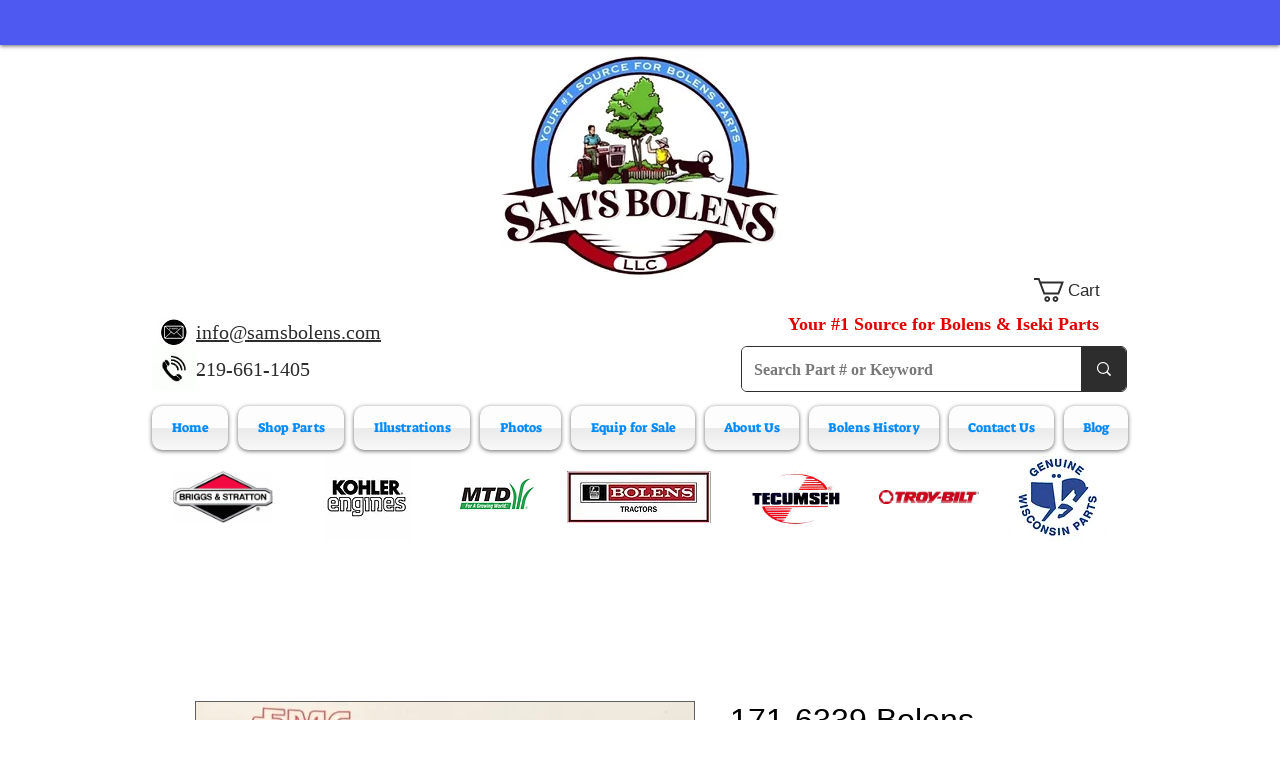

--- FILE ---
content_type: text/html; charset=utf-8
request_url: https://www.google.com/recaptcha/api2/aframe
body_size: 268
content:
<!DOCTYPE HTML><html><head><meta http-equiv="content-type" content="text/html; charset=UTF-8"></head><body><script nonce="mkzz0IPOj9FBLqMtkNfddw">/** Anti-fraud and anti-abuse applications only. See google.com/recaptcha */ try{var clients={'sodar':'https://pagead2.googlesyndication.com/pagead/sodar?'};window.addEventListener("message",function(a){try{if(a.source===window.parent){var b=JSON.parse(a.data);var c=clients[b['id']];if(c){var d=document.createElement('img');d.src=c+b['params']+'&rc='+(localStorage.getItem("rc::a")?sessionStorage.getItem("rc::b"):"");window.document.body.appendChild(d);sessionStorage.setItem("rc::e",parseInt(sessionStorage.getItem("rc::e")||0)+1);localStorage.setItem("rc::h",'1769804772281');}}}catch(b){}});window.parent.postMessage("_grecaptcha_ready", "*");}catch(b){}</script></body></html>